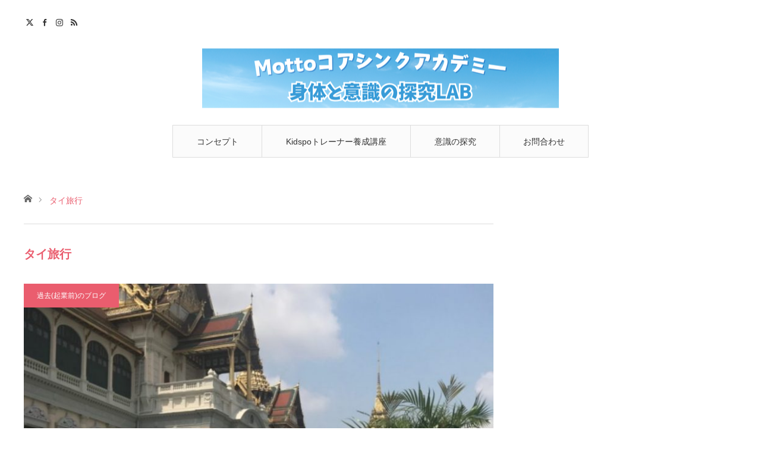

--- FILE ---
content_type: text/html; charset=UTF-8
request_url: https://motto-wizard.com/tag/%E3%82%BF%E3%82%A4%E6%97%85%E8%A1%8C/
body_size: 67409
content:
<!DOCTYPE html>
<html class="pc" dir="ltr" lang="ja" prefix="og: https://ogp.me/ns#">
<head prefix="og: https://ogp.me/ns# fb: https://ogp.me/ns/fb#">
<meta charset="UTF-8">
<!--[if IE]><meta http-equiv="X-UA-Compatible" content="IE=edge"><![endif]-->
<meta name="viewport" content="width=device-width">
<title>タイ旅行 | Mottoコアシンクアカデミー</title>
<meta name="description" content="身体と意識の探究LAB">
<meta property="og:type" content="website">
<meta property="og:url" content="https://motto-wizard.com/tag/%E3%82%BF%E3%82%A4%E6%97%85%E8%A1%8C/">
<meta property="og:title" content="タイ旅行 | Mottoコアシンクアカデミー">
<meta property="og:description" content="身体と意識の探究LAB">
<meta property="og:site_name" content="Mottoコアシンクアカデミー">
<meta property="og:image" content="https://motto-wizard.com/wp-content/themes/angel_tcd047/img/common/no_image_blog.gif">
<meta property="og:image:secure_url" content="https://motto-wizard.com/wp-content/themes/angel_tcd047/img/common/no_image_blog.gif">
<meta property="og:image:width" content="450">
<meta property="og:image:height" content="300">
<meta property="fb:app_id" content="1001122575371203">
<meta name="twitter:card" content="summary">
<meta name="twitter:site" content="@miyukid325">
<meta name="twitter:creator" content="@miyukid325">
<meta name="twitter:title" content="タイ旅行 | Mottoコアシンクアカデミー">
<meta property="twitter:description" content="身体と意識の探究LAB">
<link rel="pingback" href="https://motto-wizard.com/xmlrpc.php">

		<!-- All in One SEO 4.9.3 - aioseo.com -->
	<meta name="robots" content="max-image-preview:large" />
	<link rel="canonical" href="https://motto-wizard.com/tag/%e3%82%bf%e3%82%a4%e6%97%85%e8%a1%8c/" />
	<meta name="generator" content="All in One SEO (AIOSEO) 4.9.3" />
		<script type="application/ld+json" class="aioseo-schema">
			{"@context":"https:\/\/schema.org","@graph":[{"@type":"BreadcrumbList","@id":"https:\/\/motto-wizard.com\/tag\/%E3%82%BF%E3%82%A4%E6%97%85%E8%A1%8C\/#breadcrumblist","itemListElement":[{"@type":"ListItem","@id":"https:\/\/motto-wizard.com#listItem","position":1,"name":"\u30db\u30fc\u30e0","item":"https:\/\/motto-wizard.com","nextItem":{"@type":"ListItem","@id":"https:\/\/motto-wizard.com\/tag\/%e3%82%bf%e3%82%a4%e6%97%85%e8%a1%8c\/#listItem","name":"\u30bf\u30a4\u65c5\u884c"}},{"@type":"ListItem","@id":"https:\/\/motto-wizard.com\/tag\/%e3%82%bf%e3%82%a4%e6%97%85%e8%a1%8c\/#listItem","position":2,"name":"\u30bf\u30a4\u65c5\u884c","previousItem":{"@type":"ListItem","@id":"https:\/\/motto-wizard.com#listItem","name":"\u30db\u30fc\u30e0"}}]},{"@type":"CollectionPage","@id":"https:\/\/motto-wizard.com\/tag\/%E3%82%BF%E3%82%A4%E6%97%85%E8%A1%8C\/#collectionpage","url":"https:\/\/motto-wizard.com\/tag\/%E3%82%BF%E3%82%A4%E6%97%85%E8%A1%8C\/","name":"\u30bf\u30a4\u65c5\u884c | Motto\u30b3\u30a2\u30b7\u30f3\u30af\u30a2\u30ab\u30c7\u30df\u30fc","inLanguage":"ja","isPartOf":{"@id":"https:\/\/motto-wizard.com\/#website"},"breadcrumb":{"@id":"https:\/\/motto-wizard.com\/tag\/%E3%82%BF%E3%82%A4%E6%97%85%E8%A1%8C\/#breadcrumblist"}},{"@type":"Person","@id":"https:\/\/motto-wizard.com\/#person","name":"miyukid","image":{"@type":"ImageObject","@id":"https:\/\/motto-wizard.com\/tag\/%E3%82%BF%E3%82%A4%E6%97%85%E8%A1%8C\/#personImage","url":"https:\/\/secure.gravatar.com\/avatar\/5ccdbfa01564270a41936f75e0b84937a570dc7894e9be5c94234b6f92accdd9?s=96&d=mm&r=g","width":96,"height":96,"caption":"miyukid"}},{"@type":"WebSite","@id":"https:\/\/motto-wizard.com\/#website","url":"https:\/\/motto-wizard.com\/","name":"Motto\u30b3\u30a2\u30b7\u30f3\u30af\u30a2\u30ab\u30c7\u30df\u30fc","description":"\u8eab\u4f53\u3068\u610f\u8b58\u306e\u63a2\u7a76LAB","inLanguage":"ja","publisher":{"@id":"https:\/\/motto-wizard.com\/#person"}}]}
		</script>
		<!-- All in One SEO -->

<link rel='dns-prefetch' href='//challenges.cloudflare.com' />
<link rel="alternate" type="application/rss+xml" title="Mottoコアシンクアカデミー &raquo; フィード" href="https://motto-wizard.com/feed/" />
<link rel="alternate" type="application/rss+xml" title="Mottoコアシンクアカデミー &raquo; コメントフィード" href="https://motto-wizard.com/comments/feed/" />
<link rel="alternate" type="application/rss+xml" title="Mottoコアシンクアカデミー &raquo; タイ旅行 タグのフィード" href="https://motto-wizard.com/tag/%e3%82%bf%e3%82%a4%e6%97%85%e8%a1%8c/feed/" />
<link rel="manifest" href="https://motto-wizard.com/tcdpwa-manifest.json">
<script>
  if ('serviceWorker' in navigator) {
    window.addEventListener('load', () => {
      // ここでルート直下を指すURLを指定
      navigator.serviceWorker.register('https://motto-wizard.com/tcd-pwa-sw.js')
        .then(reg => {
          console.log('Service Worker registered. Scope is:', reg.scope);
        })
        .catch(err => {
          console.error('Service Worker registration failed:', err);
        });
    });
  }
</script>
<link rel="preconnect" href="https://fonts.googleapis.com">
<link rel="preconnect" href="https://fonts.gstatic.com" crossorigin>
<link href="https://fonts.googleapis.com/css2?family=Noto+Sans+JP:wght@400;600" rel="stylesheet">
<style id='wp-img-auto-sizes-contain-inline-css' type='text/css'>
img:is([sizes=auto i],[sizes^="auto," i]){contain-intrinsic-size:3000px 1500px}
/*# sourceURL=wp-img-auto-sizes-contain-inline-css */
</style>
<link rel='stylesheet' id='style-css' href='https://motto-wizard.com/wp-content/themes/angel_tcd047/style.css?ver=2.1.4' type='text/css' media='all' />
<link rel='stylesheet' id='vkExUnit_common_style-css' href='https://motto-wizard.com/wp-content/plugins/vk-all-in-one-expansion-unit/assets/css/vkExUnit_style.css?ver=9.113.0.1' type='text/css' media='all' />
<style id='vkExUnit_common_style-inline-css' type='text/css'>
:root {--ver_page_top_button_url:url(https://motto-wizard.com/wp-content/plugins/vk-all-in-one-expansion-unit/assets/images/to-top-btn-icon.svg);}@font-face {font-weight: normal;font-style: normal;font-family: "vk_sns";src: url("https://motto-wizard.com/wp-content/plugins/vk-all-in-one-expansion-unit/inc/sns/icons/fonts/vk_sns.eot?-bq20cj");src: url("https://motto-wizard.com/wp-content/plugins/vk-all-in-one-expansion-unit/inc/sns/icons/fonts/vk_sns.eot?#iefix-bq20cj") format("embedded-opentype"),url("https://motto-wizard.com/wp-content/plugins/vk-all-in-one-expansion-unit/inc/sns/icons/fonts/vk_sns.woff?-bq20cj") format("woff"),url("https://motto-wizard.com/wp-content/plugins/vk-all-in-one-expansion-unit/inc/sns/icons/fonts/vk_sns.ttf?-bq20cj") format("truetype"),url("https://motto-wizard.com/wp-content/plugins/vk-all-in-one-expansion-unit/inc/sns/icons/fonts/vk_sns.svg?-bq20cj#vk_sns") format("svg");}
/*# sourceURL=vkExUnit_common_style-inline-css */
</style>
<link rel='stylesheet' id='jkit-elements-main-css' href='https://motto-wizard.com/wp-content/plugins/jeg-elementor-kit/assets/css/elements/main.css?ver=3.0.3' type='text/css' media='all' />
<style id='wp-emoji-styles-inline-css' type='text/css'>

	img.wp-smiley, img.emoji {
		display: inline !important;
		border: none !important;
		box-shadow: none !important;
		height: 1em !important;
		width: 1em !important;
		margin: 0 0.07em !important;
		vertical-align: -0.1em !important;
		background: none !important;
		padding: 0 !important;
	}
/*# sourceURL=wp-emoji-styles-inline-css */
</style>
<link rel='stylesheet' id='wp-block-library-css' href='https://motto-wizard.com/wp-includes/css/dist/block-library/style.min.css?ver=6.9' type='text/css' media='all' />
<style id='wp-block-library-inline-css' type='text/css'>
/* VK Color Palettes */
/*# sourceURL=wp-block-library-inline-css */
</style>
<style id='classic-theme-styles-inline-css' type='text/css'>
/*! This file is auto-generated */
.wp-block-button__link{color:#fff;background-color:#32373c;border-radius:9999px;box-shadow:none;text-decoration:none;padding:calc(.667em + 2px) calc(1.333em + 2px);font-size:1.125em}.wp-block-file__button{background:#32373c;color:#fff;text-decoration:none}
/*# sourceURL=/wp-includes/css/classic-themes.min.css */
</style>
<link rel='stylesheet' id='aioseo/css/src/vue/standalone/blocks/table-of-contents/global.scss-css' href='https://motto-wizard.com/wp-content/plugins/all-in-one-seo-pack/dist/Lite/assets/css/table-of-contents/global.e90f6d47.css?ver=4.9.3' type='text/css' media='all' />
<link rel='stylesheet' id='vk-components-style-css' href='https://motto-wizard.com/wp-content/plugins/vk-blocks/vendor/vektor-inc/vk-component/src//assets/css/vk-components.css?ver=1.6.5' type='text/css' media='all' />
<style id='global-styles-inline-css' type='text/css'>
:root{--wp--preset--aspect-ratio--square: 1;--wp--preset--aspect-ratio--4-3: 4/3;--wp--preset--aspect-ratio--3-4: 3/4;--wp--preset--aspect-ratio--3-2: 3/2;--wp--preset--aspect-ratio--2-3: 2/3;--wp--preset--aspect-ratio--16-9: 16/9;--wp--preset--aspect-ratio--9-16: 9/16;--wp--preset--color--black: #000000;--wp--preset--color--cyan-bluish-gray: #abb8c3;--wp--preset--color--white: #ffffff;--wp--preset--color--pale-pink: #f78da7;--wp--preset--color--vivid-red: #cf2e2e;--wp--preset--color--luminous-vivid-orange: #ff6900;--wp--preset--color--luminous-vivid-amber: #fcb900;--wp--preset--color--light-green-cyan: #7bdcb5;--wp--preset--color--vivid-green-cyan: #00d084;--wp--preset--color--pale-cyan-blue: #8ed1fc;--wp--preset--color--vivid-cyan-blue: #0693e3;--wp--preset--color--vivid-purple: #9b51e0;--wp--preset--gradient--vivid-cyan-blue-to-vivid-purple: linear-gradient(135deg,rgb(6,147,227) 0%,rgb(155,81,224) 100%);--wp--preset--gradient--light-green-cyan-to-vivid-green-cyan: linear-gradient(135deg,rgb(122,220,180) 0%,rgb(0,208,130) 100%);--wp--preset--gradient--luminous-vivid-amber-to-luminous-vivid-orange: linear-gradient(135deg,rgb(252,185,0) 0%,rgb(255,105,0) 100%);--wp--preset--gradient--luminous-vivid-orange-to-vivid-red: linear-gradient(135deg,rgb(255,105,0) 0%,rgb(207,46,46) 100%);--wp--preset--gradient--very-light-gray-to-cyan-bluish-gray: linear-gradient(135deg,rgb(238,238,238) 0%,rgb(169,184,195) 100%);--wp--preset--gradient--cool-to-warm-spectrum: linear-gradient(135deg,rgb(74,234,220) 0%,rgb(151,120,209) 20%,rgb(207,42,186) 40%,rgb(238,44,130) 60%,rgb(251,105,98) 80%,rgb(254,248,76) 100%);--wp--preset--gradient--blush-light-purple: linear-gradient(135deg,rgb(255,206,236) 0%,rgb(152,150,240) 100%);--wp--preset--gradient--blush-bordeaux: linear-gradient(135deg,rgb(254,205,165) 0%,rgb(254,45,45) 50%,rgb(107,0,62) 100%);--wp--preset--gradient--luminous-dusk: linear-gradient(135deg,rgb(255,203,112) 0%,rgb(199,81,192) 50%,rgb(65,88,208) 100%);--wp--preset--gradient--pale-ocean: linear-gradient(135deg,rgb(255,245,203) 0%,rgb(182,227,212) 50%,rgb(51,167,181) 100%);--wp--preset--gradient--electric-grass: linear-gradient(135deg,rgb(202,248,128) 0%,rgb(113,206,126) 100%);--wp--preset--gradient--midnight: linear-gradient(135deg,rgb(2,3,129) 0%,rgb(40,116,252) 100%);--wp--preset--font-size--small: 13px;--wp--preset--font-size--medium: 20px;--wp--preset--font-size--large: 36px;--wp--preset--font-size--x-large: 42px;--wp--preset--spacing--20: 0.44rem;--wp--preset--spacing--30: 0.67rem;--wp--preset--spacing--40: 1rem;--wp--preset--spacing--50: 1.5rem;--wp--preset--spacing--60: 2.25rem;--wp--preset--spacing--70: 3.38rem;--wp--preset--spacing--80: 5.06rem;--wp--preset--shadow--natural: 6px 6px 9px rgba(0, 0, 0, 0.2);--wp--preset--shadow--deep: 12px 12px 50px rgba(0, 0, 0, 0.4);--wp--preset--shadow--sharp: 6px 6px 0px rgba(0, 0, 0, 0.2);--wp--preset--shadow--outlined: 6px 6px 0px -3px rgb(255, 255, 255), 6px 6px rgb(0, 0, 0);--wp--preset--shadow--crisp: 6px 6px 0px rgb(0, 0, 0);}:where(.is-layout-flex){gap: 0.5em;}:where(.is-layout-grid){gap: 0.5em;}body .is-layout-flex{display: flex;}.is-layout-flex{flex-wrap: wrap;align-items: center;}.is-layout-flex > :is(*, div){margin: 0;}body .is-layout-grid{display: grid;}.is-layout-grid > :is(*, div){margin: 0;}:where(.wp-block-columns.is-layout-flex){gap: 2em;}:where(.wp-block-columns.is-layout-grid){gap: 2em;}:where(.wp-block-post-template.is-layout-flex){gap: 1.25em;}:where(.wp-block-post-template.is-layout-grid){gap: 1.25em;}.has-black-color{color: var(--wp--preset--color--black) !important;}.has-cyan-bluish-gray-color{color: var(--wp--preset--color--cyan-bluish-gray) !important;}.has-white-color{color: var(--wp--preset--color--white) !important;}.has-pale-pink-color{color: var(--wp--preset--color--pale-pink) !important;}.has-vivid-red-color{color: var(--wp--preset--color--vivid-red) !important;}.has-luminous-vivid-orange-color{color: var(--wp--preset--color--luminous-vivid-orange) !important;}.has-luminous-vivid-amber-color{color: var(--wp--preset--color--luminous-vivid-amber) !important;}.has-light-green-cyan-color{color: var(--wp--preset--color--light-green-cyan) !important;}.has-vivid-green-cyan-color{color: var(--wp--preset--color--vivid-green-cyan) !important;}.has-pale-cyan-blue-color{color: var(--wp--preset--color--pale-cyan-blue) !important;}.has-vivid-cyan-blue-color{color: var(--wp--preset--color--vivid-cyan-blue) !important;}.has-vivid-purple-color{color: var(--wp--preset--color--vivid-purple) !important;}.has-black-background-color{background-color: var(--wp--preset--color--black) !important;}.has-cyan-bluish-gray-background-color{background-color: var(--wp--preset--color--cyan-bluish-gray) !important;}.has-white-background-color{background-color: var(--wp--preset--color--white) !important;}.has-pale-pink-background-color{background-color: var(--wp--preset--color--pale-pink) !important;}.has-vivid-red-background-color{background-color: var(--wp--preset--color--vivid-red) !important;}.has-luminous-vivid-orange-background-color{background-color: var(--wp--preset--color--luminous-vivid-orange) !important;}.has-luminous-vivid-amber-background-color{background-color: var(--wp--preset--color--luminous-vivid-amber) !important;}.has-light-green-cyan-background-color{background-color: var(--wp--preset--color--light-green-cyan) !important;}.has-vivid-green-cyan-background-color{background-color: var(--wp--preset--color--vivid-green-cyan) !important;}.has-pale-cyan-blue-background-color{background-color: var(--wp--preset--color--pale-cyan-blue) !important;}.has-vivid-cyan-blue-background-color{background-color: var(--wp--preset--color--vivid-cyan-blue) !important;}.has-vivid-purple-background-color{background-color: var(--wp--preset--color--vivid-purple) !important;}.has-black-border-color{border-color: var(--wp--preset--color--black) !important;}.has-cyan-bluish-gray-border-color{border-color: var(--wp--preset--color--cyan-bluish-gray) !important;}.has-white-border-color{border-color: var(--wp--preset--color--white) !important;}.has-pale-pink-border-color{border-color: var(--wp--preset--color--pale-pink) !important;}.has-vivid-red-border-color{border-color: var(--wp--preset--color--vivid-red) !important;}.has-luminous-vivid-orange-border-color{border-color: var(--wp--preset--color--luminous-vivid-orange) !important;}.has-luminous-vivid-amber-border-color{border-color: var(--wp--preset--color--luminous-vivid-amber) !important;}.has-light-green-cyan-border-color{border-color: var(--wp--preset--color--light-green-cyan) !important;}.has-vivid-green-cyan-border-color{border-color: var(--wp--preset--color--vivid-green-cyan) !important;}.has-pale-cyan-blue-border-color{border-color: var(--wp--preset--color--pale-cyan-blue) !important;}.has-vivid-cyan-blue-border-color{border-color: var(--wp--preset--color--vivid-cyan-blue) !important;}.has-vivid-purple-border-color{border-color: var(--wp--preset--color--vivid-purple) !important;}.has-vivid-cyan-blue-to-vivid-purple-gradient-background{background: var(--wp--preset--gradient--vivid-cyan-blue-to-vivid-purple) !important;}.has-light-green-cyan-to-vivid-green-cyan-gradient-background{background: var(--wp--preset--gradient--light-green-cyan-to-vivid-green-cyan) !important;}.has-luminous-vivid-amber-to-luminous-vivid-orange-gradient-background{background: var(--wp--preset--gradient--luminous-vivid-amber-to-luminous-vivid-orange) !important;}.has-luminous-vivid-orange-to-vivid-red-gradient-background{background: var(--wp--preset--gradient--luminous-vivid-orange-to-vivid-red) !important;}.has-very-light-gray-to-cyan-bluish-gray-gradient-background{background: var(--wp--preset--gradient--very-light-gray-to-cyan-bluish-gray) !important;}.has-cool-to-warm-spectrum-gradient-background{background: var(--wp--preset--gradient--cool-to-warm-spectrum) !important;}.has-blush-light-purple-gradient-background{background: var(--wp--preset--gradient--blush-light-purple) !important;}.has-blush-bordeaux-gradient-background{background: var(--wp--preset--gradient--blush-bordeaux) !important;}.has-luminous-dusk-gradient-background{background: var(--wp--preset--gradient--luminous-dusk) !important;}.has-pale-ocean-gradient-background{background: var(--wp--preset--gradient--pale-ocean) !important;}.has-electric-grass-gradient-background{background: var(--wp--preset--gradient--electric-grass) !important;}.has-midnight-gradient-background{background: var(--wp--preset--gradient--midnight) !important;}.has-small-font-size{font-size: var(--wp--preset--font-size--small) !important;}.has-medium-font-size{font-size: var(--wp--preset--font-size--medium) !important;}.has-large-font-size{font-size: var(--wp--preset--font-size--large) !important;}.has-x-large-font-size{font-size: var(--wp--preset--font-size--x-large) !important;}
:where(.wp-block-post-template.is-layout-flex){gap: 1.25em;}:where(.wp-block-post-template.is-layout-grid){gap: 1.25em;}
:where(.wp-block-term-template.is-layout-flex){gap: 1.25em;}:where(.wp-block-term-template.is-layout-grid){gap: 1.25em;}
:where(.wp-block-columns.is-layout-flex){gap: 2em;}:where(.wp-block-columns.is-layout-grid){gap: 2em;}
:root :where(.wp-block-pullquote){font-size: 1.5em;line-height: 1.6;}
/*# sourceURL=global-styles-inline-css */
</style>
<link rel='stylesheet' id='contact-form-7-css' href='https://motto-wizard.com/wp-content/plugins/contact-form-7/includes/css/styles.css?ver=6.1.4' type='text/css' media='all' />
<link rel='stylesheet' id='ez-toc-css' href='https://motto-wizard.com/wp-content/plugins/easy-table-of-contents/assets/css/screen.min.css?ver=2.0.80' type='text/css' media='all' />
<style id='ez-toc-inline-css' type='text/css'>
div#ez-toc-container .ez-toc-title {font-size: 120%;}div#ez-toc-container .ez-toc-title {font-weight: 500;}div#ez-toc-container ul li , div#ez-toc-container ul li a {font-size: 95%;}div#ez-toc-container ul li , div#ez-toc-container ul li a {font-weight: 500;}div#ez-toc-container nav ul ul li {font-size: 90%;}.ez-toc-box-title {font-weight: bold; margin-bottom: 10px; text-align: center; text-transform: uppercase; letter-spacing: 1px; color: #666; padding-bottom: 5px;position:absolute;top:-4%;left:5%;background-color: inherit;transition: top 0.3s ease;}.ez-toc-box-title.toc-closed {top:-25%;}
.ez-toc-container-direction {direction: ltr;}.ez-toc-counter ul{counter-reset: item ;}.ez-toc-counter nav ul li a::before {content: counters(item, '.', decimal) '. ';display: inline-block;counter-increment: item;flex-grow: 0;flex-shrink: 0;margin-right: .2em; float: left; }.ez-toc-widget-direction {direction: ltr;}.ez-toc-widget-container ul{counter-reset: item ;}.ez-toc-widget-container nav ul li a::before {content: counters(item, '.', decimal) '. ';display: inline-block;counter-increment: item;flex-grow: 0;flex-shrink: 0;margin-right: .2em; float: left; }
/*# sourceURL=ez-toc-inline-css */
</style>
<link rel='stylesheet' id='vk-swiper-style-css' href='https://motto-wizard.com/wp-content/plugins/vk-blocks/vendor/vektor-inc/vk-swiper/src/assets/css/swiper-bundle.min.css?ver=11.0.2' type='text/css' media='all' />
<link rel='stylesheet' id='vkblocks-bootstrap-css' href='https://motto-wizard.com/wp-content/plugins/vk-blocks/build/bootstrap_vk_using.css?ver=4.3.1' type='text/css' media='all' />
<link rel='stylesheet' id='elementor-icons-css' href='https://motto-wizard.com/wp-content/plugins/elementor/assets/lib/eicons/css/elementor-icons.min.css?ver=5.47.0' type='text/css' media='all' />
<link rel='stylesheet' id='elementor-frontend-css' href='https://motto-wizard.com/wp-content/plugins/elementor/assets/css/frontend.min.css?ver=3.35.0' type='text/css' media='all' />
<link rel='stylesheet' id='elementor-post-2421-css' href='https://motto-wizard.com/wp-content/uploads/elementor/css/post-2421.css?ver=1770046871' type='text/css' media='all' />
<link rel='stylesheet' id='vk-blocks-build-css-css' href='https://motto-wizard.com/wp-content/plugins/vk-blocks/build/block-build.css?ver=1.115.2.1' type='text/css' media='all' />
<style id='vk-blocks-build-css-inline-css' type='text/css'>
:root { --vk-size-text: 16px; /* --vk-color-primary is deprecated. */ --vk-color-primary:#337ab7; }

	:root {
		--vk_image-mask-circle: url(https://motto-wizard.com/wp-content/plugins/vk-blocks/inc/vk-blocks/images/circle.svg);
		--vk_image-mask-wave01: url(https://motto-wizard.com/wp-content/plugins/vk-blocks/inc/vk-blocks/images/wave01.svg);
		--vk_image-mask-wave02: url(https://motto-wizard.com/wp-content/plugins/vk-blocks/inc/vk-blocks/images/wave02.svg);
		--vk_image-mask-wave03: url(https://motto-wizard.com/wp-content/plugins/vk-blocks/inc/vk-blocks/images/wave03.svg);
		--vk_image-mask-wave04: url(https://motto-wizard.com/wp-content/plugins/vk-blocks/inc/vk-blocks/images/wave04.svg);
	}
	

	:root {

		--vk-balloon-border-width:1px;

		--vk-balloon-speech-offset:-12px;
	}
	

	:root {
		--vk_flow-arrow: url(https://motto-wizard.com/wp-content/plugins/vk-blocks/inc/vk-blocks/images/arrow_bottom.svg);
	}
	
/*# sourceURL=vk-blocks-build-css-inline-css */
</style>
<link rel='stylesheet' id='vk-font-awesome-css' href='https://motto-wizard.com/wp-content/plugins/vk-blocks/vendor/vektor-inc/font-awesome-versions/src/font-awesome/css/all.min.css?ver=7.1.0' type='text/css' media='all' />
<link rel='stylesheet' id='elementor-gf-local-roboto-css' href='https://motto-wizard.com/wp-content/uploads/elementor/google-fonts/css/roboto.css?ver=1742226012' type='text/css' media='all' />
<link rel='stylesheet' id='elementor-gf-local-robotoslab-css' href='https://motto-wizard.com/wp-content/uploads/elementor/google-fonts/css/robotoslab.css?ver=1742226021' type='text/css' media='all' />
<style>:root {
  --tcd-font-type1: Arial,"Hiragino Sans","Yu Gothic Medium","Meiryo",sans-serif;
  --tcd-font-type2: "Times New Roman",Times,"Yu Mincho","游明朝","游明朝体","Hiragino Mincho Pro",serif;
  --tcd-font-type3: Palatino,"Yu Kyokasho","游教科書体","UD デジタル 教科書体 N","游明朝","游明朝体","Hiragino Mincho Pro","Meiryo",serif;
  --tcd-font-type-logo: "Noto Sans JP",sans-serif;
}</style>
<script type="text/javascript" src="https://motto-wizard.com/wp-includes/js/jquery/jquery.min.js?ver=3.7.1" id="jquery-core-js"></script>
<script type="text/javascript" src="https://motto-wizard.com/wp-includes/js/jquery/jquery-migrate.min.js?ver=3.4.1" id="jquery-migrate-js"></script>
<link rel="https://api.w.org/" href="https://motto-wizard.com/wp-json/" /><link rel="alternate" title="JSON" type="application/json" href="https://motto-wizard.com/wp-json/wp/v2/tags/7" /><!-- Global site tag (gtag.js) - Google Ads: 823649612 -->
<script async src="https://www.googletagmanager.com/gtag/js?id=AW-823649612"></script>
<script>
  window.dataLayer = window.dataLayer || [];
  function gtag(){dataLayer.push(arguments);}
  gtag('js', new Date());

  gtag('config', 'AW-823649612');
</script>
<!-- Event snippet for メールフォーム１ conversion page
In your html page, add the snippet and call gtag_report_conversion when someone clicks on the chosen link or button. -->
<script>
function gtag_report_conversion(url) {
  var callback = function () {
    if (typeof(url) != 'undefined') {
      window.location = url;
    }
  };
  gtag('event', 'conversion', {
      'send_to': 'AW-823649612/m66UCJutk4oBEMzK34gD',
      'event_callback': callback
  });
  return false;
}
</script>
<script>
  gtag('config', 'AW-823649612/OVoWCIL9oIoBEMzK34gD', {
    'phone_conversion_number': '058-227-9170'
  });
</script>
<!-- Meta Pixel Code -->
<script>
  !function(f,b,e,v,n,t,s)
  {if(f.fbq)return;n=f.fbq=function(){n.callMethod?
  n.callMethod.apply(n,arguments):n.queue.push(arguments)};
  if(!f._fbq)f._fbq=n;n.push=n;n.loaded=!0;n.version='2.0';
  n.queue=[];t=b.createElement(e);t.async=!0;
  t.src=v;s=b.getElementsByTagName(e)[0];
  s.parentNode.insertBefore(t,s)}(window, document,'script',
  'https://connect.facebook.net/en_US/fbevents.js');
  fbq('init', '1108737096363075');
  fbq('track', 'PageView');
</script>
<noscript><img height="1" width="1" style="display:none"
  src="https://www.facebook.com/tr?id=1108737096363075&ev=PageView&noscript=1"
/></noscript>
<!-- End Meta Pixel Code -->
<!-- Google tag (gtag.js) -->
<script async src="https://www.googletagmanager.com/gtag/js?id=G-PE8Q5SQGRX"></script>
<script>
  window.dataLayer = window.dataLayer || [];
  function gtag(){dataLayer.push(arguments);}
  gtag('js', new Date());

  gtag('config', 'G-PE8Q5SQGRX');
</script>		<script type="text/javascript">
				(function(c,l,a,r,i,t,y){
					c[a]=c[a]||function(){(c[a].q=c[a].q||[]).push(arguments)};t=l.createElement(r);t.async=1;
					t.src="https://www.clarity.ms/tag/"+i+"?ref=wordpress";y=l.getElementsByTagName(r)[0];y.parentNode.insertBefore(t,y);
				})(window, document, "clarity", "script", "q290orjbuq");
		</script>
		
<link rel="stylesheet" href="https://motto-wizard.com/wp-content/themes/angel_tcd047/css/design-plus.css?ver=2.1.4">
<link rel="stylesheet" href="https://motto-wizard.com/wp-content/themes/angel_tcd047/css/sns-botton.css?ver=2.1.4">

<link rel="stylesheet" media="screen and (max-width:1220px)" href="https://motto-wizard.com/wp-content/themes/angel_tcd047/css/responsive.css?ver=2.1.4">
<link rel="stylesheet" media="screen and (max-width:1220px)" href="https://motto-wizard.com/wp-content/themes/angel_tcd047/css/footer-bar.css?ver=2.1.4">

<script src="https://motto-wizard.com/wp-content/themes/angel_tcd047/js/jquery.easing.1.4.js?ver=2.1.4"></script>
<script src="https://motto-wizard.com/wp-content/themes/angel_tcd047/js/jscript.js?ver=2.1.4"></script>
<script src="https://motto-wizard.com/wp-content/themes/angel_tcd047/js/comment.js?ver=2.1.4"></script>

<script src="https://motto-wizard.com/wp-content/themes/angel_tcd047/js/jscript_responsive.js?ver=2.1.4"></script>
<script src="https://motto-wizard.com/wp-content/themes/angel_tcd047/js/footer-bar.js?ver=2.1.4"></script>


<style type="text/css">

body, input, textarea { font-family: var(--tcd-font-type1);}

.rich_font { font-family: var(--tcd-font-type1); }


.rich_font_logo { font-family: var(--tcd-font-type-logo); font-weight: bold !important;}

body { font-size:16px; }




#related_post li a.image, .styled_post_list1 .image, .styled_post_list2 .image, .styled_post_list3 .image, .post_list .image, .page_post_list .image {
  overflow: hidden;
}
#related_post li a.image img, .styled_post_list1 .image img, .styled_post_list2 .image img, .styled_post_list3 .image img, .post_list .image img, .page_post_list .image img {
  width:100%; height:auto;
  -webkit-transition: all 0.75s ease; -moz-transition: all 0.75s ease; transition: all 0.75s ease;
  -webkit-backface-visibility:hidden; backface-visibility:hidden;
}
#related_post li a.image:hover img, .styled_post_list1 .image:hover img, .styled_post_list2 .image:hover img, .styled_post_list3 .image:hover img, .post_list .image:hover img, .page_post_list .image:hover img {
  -webkit-transform: scale(1.2); -moz-transform: scale(1.2); -ms-transform: scale(1.2); -o-transform: scale(1.2); transform: scale(1.2);
}

a:hover, .post_list_headline, #page_header .headline, #related_post li .title a:hover, .side_widget .styled_post_list1 .title:hover, .widget_tab_post_list_button a, .side_headline, .widget_block .wp-block-heading, .footer_headline, #related_post .headline, #comment_headline, .page_post_list .meta a:hover, .page_post_list .headline,
  .pc #global_menu > ul > li.current-menu-item > a, #header_menu li.current-menu-item a, #footer_menu li.current-menu-item a, #footer_slider .slick-arrow:hover:before, #footer_slider_wrap .headline, #bread_crumb li.last, #profile_page_top .user_name, .styled_post_list2 .meta a:hover, .styled_post_list3 .meta li a:hover,
    .pc #header .logo a:hover, #comment_header ul li a:hover, .pc #global_menu > ul > li.active > a, #header_text .logo a:hover, #bread_crumb li.home a:hover:before, #bread_crumb li a:hover, .tcdw_menu_widget .menu_headline, .post_list .meta a:hover, #header_slider .category a:hover, .post_list .large_item .title a:hover, #post_title_area .meta li a:hover
      { color:#EA5D6E; }

.pc #global_menu a:hover, .pc #global_menu > ul > li.active > a, #return_top a:hover, .next_page_link a:hover, .collapse_category_list li a:hover .count, .slick-arrow:hover, .page_navi a:hover, .page_navi p.back a:hover,
  #wp-calendar td a:hover, #wp-calendar #prev a:hover, #wp-calendar #next a:hover, .widget_search #search-btn input:hover, .widget_search #searchsubmit:hover, .side_widget.google_search #searchsubmit:hover,
    #submit_comment:hover, #comment_header ul li a:hover, #comment_header ul li.comment_switch_active a, #comment_header #comment_closed p, #post_pagination a:hover,
      #header_slider .slick-dots button:hover::before, #header_slider .slick-dots .slick-active button::before, .mobile a.menu_button:hover, .mobile #global_menu li a:hover,
        .tcd_user_profile_widget .button a:hover, .mobile #return_top a, .pb_functional_comparison_title, .pb_price_table_title, #load_post a:hover
          { background-color:#EA5D6E !important; }

#comment_textarea textarea:focus, #guest_info input:focus, #comment_header ul li a:hover, #comment_header ul li.comment_switch_active a, #comment_header #comment_closed p, .page_navi a:hover, .page_navi p.back a:hover, #post_pagination a:hover, .pc #global_menu a:hover, .pc #global_menu > ul > li.active > a, .pc #global_menu > ul > li:last-child > a:hover, .pc #global_menu > ul > li.active:last-child > a
  { border-color:#EA5D6E; }

.pc #global_menu > ul > li:hover + li a { border-left-color:#EA5D6E;}

#comment_header ul li.comment_switch_active a:after, #comment_header #comment_closed p:after
  { border-color:#EA5D6E transparent transparent transparent; }

.collapse_category_list li a:before { border-color: transparent transparent transparent #EA5D6E; }

.pc #global_menu > ul > li > a, .pc .header_fix #header {
  background-color:rgba(251,251,251,1);
  border-color:#DDDDDD;
  color:#333333;
}
.pc .header_fix #global_menu > ul > li > a { background:none; }
.pc #global_menu > ul > li:last-child > a {
  border-color:#DDDDDD;
}
.pc .home #global_menu > ul > li.current-menu-item > a {
  color:#333333;
}
@media screen and (max-width:1220px) {
  #header_inner {
    background-color:rgba(251,251,251,1);
    border-color:#DDDDDD;
  }
  a.menu_button:before, #logo_text a {
    color:#333333;
  }
}

#site_wrap { display:none; }
#site_loader_overlay {
  background: #fff;
  opacity: 1;
  position: fixed;
  top: 0px;
  left: 0px;
  width: 100%;
  height: 100%;
  width: 100vw;
  height: 100vh;
  z-index: 99999;
}
#site_loader_animation {
  margin: -33px 0 0 -33px;
  width: 60px;
  height: 60px;
  font-size: 10px;
  text-indent: -9999em;
  position: fixed;
  top: 50%;
  left: 50%;
  border: 3px solid rgba(234,93,110,0.2);
  border-top-color: #EA5D6E;
  border-radius: 50%;
  -webkit-animation: loading-circle 1.1s infinite linear;
  animation: loading-circle 1.1s infinite linear;
}
@-webkit-keyframes loading-circle {
  0% { -webkit-transform: rotate(0deg); transform: rotate(0deg); }
  100% { -webkit-transform: rotate(360deg); transform: rotate(360deg); }
}
@keyframes loading-circle {
  0% { -webkit-transform: rotate(0deg); transform: rotate(0deg); }
  100% { -webkit-transform: rotate(360deg); transform: rotate(360deg); }
}


h2  {
    padding:0 .4em .2em;
    border-bottom: 3px solid #2589d0;
    background-color: #ffffff;
    color: #333333;
}

h3 {
	color: ##27acd9;
	background: #eaf5f9;
	border-radius: 10px;
	padding: 0.75rem 2rem;
}


h4 {
	background: linear-gradient(transparent 60%, #c8f1ff 60%)
	}


h5 {
 position: relative;
  margin: 30px;
  text-align: center;
}

h5:before,
h5:after {
  position: absolute;
  z-index: 0;
  bottom: -10px;
  display: block;
  content: '';
  border: 1em solid #d90606;
}

h5:before {
  left: -30px;
  border-left-width: 15px;
  border-left-color: transparent;
}

h5:after {
  right: -30px;
  border-right-width: 15px;
  border-right-color: transparent;
}

h5 span {
  position: relative;
  z-index: 1;
  display: block;
  padding: 1rem 2rem;
  color: #fff;
  background: #fa4141;
}

h5 span:before,
h5 span:after {
  position: absolute;
  bottom: -10px;
  display: block;
  width: 10px;
  height: 10px;
  content: '';
  border-style: solid;
  border-color: #b70505 transparent transparent transparent;
}

h5 span:before {
  left: 0;
  border-width: 10px 0 0 10px;
}

h5 span:after {
  right: 0;
  border-width: 10px 10px 0 0;
}


h6 {
  position: relative;
  color: #333;
  text-shadow: 0 0 2px white;
  background: #e0f3ff;
  z-index: -4;
  border-radius: 0 10px 10px;
}

h6:before {
  content: "";
  position: absolute;
  background: #9de5ff;
  width: 50px;
  height: 50px;
  border-radius: 50%;
  top: 50%;
  left: -15px;
  -webkit-transform: translateY(-50%);
  transform: translateY(-50%);
  z-index: -1;
}



#menu-item-4838 a { width: 250px!important; }



.pc_logo_image { width:600px; height:auto; }
@media only screen and (max-width: 767px) {
.mobile_logo_image { width:350px !important; height:auto; }
}

.scrolled .page_top_btn {
display: none;
}

</style>

<script type="text/javascript" src="https://motto-wizard.com/wp-content/themes/angel_tcd047/js/jquery.infinitescroll.min.js"></script>
<script type="text/javascript">
  jQuery(document).ready(function($){
    $('#ajax_load_post_list').infinitescroll({
      navSelector  : '#load_post',
      nextSelector : '#load_post a',
      itemSelector : '.ajax_item',
      animate      : true,
      extraScrollPx: 300,
      errorCallback: function() {
          $('#infscr-loading').animate({opacity: 0.8},1000).fadeOut('normal');
      },
      loading: {
          msgText : '記事をロード中',
          finishedMsg : 'これ以上記事はございません',
          img : 'https://motto-wizard.com/wp-content/themes/angel_tcd047/img/common/loader.gif'
      }
    },function(arrayOfNewElems){
        $(arrayOfNewElems).hide();
        $(arrayOfNewElems).fadeIn('slow');
        $('#load_post a').show();
    });
    $(window).unbind('.infscr');
    $('#load_post a').click(function(){
      $('#load_post a').hide();
      $('#ajax_load_post_list').infinitescroll('retrieve');
      $('#load_post').show();
      return false;
    });
  });
</script>

<meta name="generator" content="Elementor 3.35.0; features: additional_custom_breakpoints; settings: css_print_method-external, google_font-enabled, font_display-auto">

<!-- Meta Pixel Code -->
<script type='text/javascript'>
!function(f,b,e,v,n,t,s){if(f.fbq)return;n=f.fbq=function(){n.callMethod?
n.callMethod.apply(n,arguments):n.queue.push(arguments)};if(!f._fbq)f._fbq=n;
n.push=n;n.loaded=!0;n.version='2.0';n.queue=[];t=b.createElement(e);t.async=!0;
t.src=v;s=b.getElementsByTagName(e)[0];s.parentNode.insertBefore(t,s)}(window,
document,'script','https://connect.facebook.net/en_US/fbevents.js');
</script>
<!-- End Meta Pixel Code -->
<script type='text/javascript'>var url = window.location.origin + '?ob=open-bridge';
            fbq('set', 'openbridge', '1083603106702416', url);
fbq('init', '1083603106702416', {}, {
    "agent": "wordpress-6.9-4.1.5"
})</script><script type='text/javascript'>
    fbq('track', 'PageView', []);
  </script>			<style>
				.e-con.e-parent:nth-of-type(n+4):not(.e-lazyloaded):not(.e-no-lazyload),
				.e-con.e-parent:nth-of-type(n+4):not(.e-lazyloaded):not(.e-no-lazyload) * {
					background-image: none !important;
				}
				@media screen and (max-height: 1024px) {
					.e-con.e-parent:nth-of-type(n+3):not(.e-lazyloaded):not(.e-no-lazyload),
					.e-con.e-parent:nth-of-type(n+3):not(.e-lazyloaded):not(.e-no-lazyload) * {
						background-image: none !important;
					}
				}
				@media screen and (max-height: 640px) {
					.e-con.e-parent:nth-of-type(n+2):not(.e-lazyloaded):not(.e-no-lazyload),
					.e-con.e-parent:nth-of-type(n+2):not(.e-lazyloaded):not(.e-no-lazyload) * {
						background-image: none !important;
					}
				}
			</style>
			<link rel="icon" href="https://motto-wizard.com/wp-content/uploads/2025/02/cropped-mottocoresynclogosmall-32x32.png" sizes="32x32" />
<link rel="icon" href="https://motto-wizard.com/wp-content/uploads/2025/02/cropped-mottocoresynclogosmall-192x192.png" sizes="192x192" />
<link rel="apple-touch-icon" href="https://motto-wizard.com/wp-content/uploads/2025/02/cropped-mottocoresynclogosmall-180x180.png" />
<meta name="msapplication-TileImage" content="https://motto-wizard.com/wp-content/uploads/2025/02/cropped-mottocoresynclogosmall-270x270.png" />
</head>
<body id="body" class="archive tag tag-7 wp-embed-responsive wp-theme-angel_tcd047 metaslider-plugin fa_v7_css vk-blocks jkit-color-scheme elementor-default elementor-kit-2421">

<div id="site_loader_overlay">
 <div id="site_loader_animation">
   </div>
</div>
<div id="site_wrap">

 <div id="header">
  <div id="header_inner" class="clearfix">
   <div id="logo_image">
 <div class="logo">
  <a href="https://motto-wizard.com/" title="Mottoコアシンクアカデミー">
      <img class="pc_logo_image" src="https://motto-wizard.com/wp-content/uploads/2025/01/Mottoコアシンクアカデミー.png?1770068997" alt="Mottoコアシンクアカデミー" title="Mottoコアシンクアカデミー" width="300" height="50" />
         <img class="mobile_logo_image" src="https://motto-wizard.com/wp-content/uploads/2025/01/Mottoコアシンクアカデミー.png?1770068997" alt="Mottoコアシンクアカデミー" title="Mottoコアシンクアカデミー" width="300" height="50" />
     </a>
 </div>
</div>
      <div id="global_menu">
    <ul id="menu-%e3%82%b0%e3%83%ad%e3%83%bc%e3%83%90%e3%83%ab%e3%83%a1%e3%83%8b%e3%83%a5%e3%83%bc" class="menu"><li id="menu-item-5050" class="menu-item menu-item-type-post_type menu-item-object-page menu-item-has-children menu-item-5050"><a href="https://motto-wizard.com/concept/">コンセプト</a>
<ul class="sub-menu">
	<li id="menu-item-4883" class="menu-item menu-item-type-post_type menu-item-object-page menu-item-4883"><a href="https://motto-wizard.com/introduction/">代表紹介</a></li>
</ul>
</li>
<li id="menu-item-4838" class="menu-item menu-item-type-post_type menu-item-object-page menu-item-has-children menu-item-4838"><a href="https://motto-wizard.com/kidspo/">Kidspoトレーナー養成講座</a>
<ul class="sub-menu">
	<li id="menu-item-5829" class="menu-item menu-item-type-post_type menu-item-object-page menu-item-5829"><a href="https://motto-wizard.com/entry/">エントリーセミナー</a></li>
	<li id="menu-item-4760" class="menu-item menu-item-type-post_type menu-item-object-page menu-item-4760"><a href="https://motto-wizard.com/btrainer/">ボディアライメントコース</a></li>
	<li id="menu-item-4762" class="menu-item menu-item-type-post_type menu-item-object-page menu-item-4762"><a href="https://motto-wizard.com/ptrainer/">パフォーマンスアップコース</a></li>
</ul>
</li>
<li id="menu-item-1676" class="menu-item menu-item-type-post_type menu-item-object-page menu-item-has-children menu-item-1676"><a href="https://motto-wizard.com/avatar/">意識の探究</a>
<ul class="sub-menu">
	<li id="menu-item-4816" class="menu-item menu-item-type-post_type menu-item-object-page menu-item-4816"><a href="https://motto-wizard.com/avatar/">アバター®コース</a></li>
	<li id="menu-item-4542" class="menu-item menu-item-type-post_type menu-item-object-page menu-item-4542"><a href="https://motto-wizard.com/resurfacing/">リサーフェシング®ワークショップ</a></li>
	<li id="menu-item-4541" class="menu-item menu-item-type-post_type menu-item-object-page menu-item-4541"><a href="https://motto-wizard.com/books/">書籍のご案内</a></li>
	<li id="menu-item-4817" class="menu-item menu-item-type-post_type menu-item-object-page menu-item-4817"><a href="https://motto-wizard.com/info/">体験のご案内</a></li>
</ul>
</li>
<li id="menu-item-4818" class="menu-item menu-item-type-post_type menu-item-object-page menu-item-has-children menu-item-4818"><a href="https://motto-wizard.com/inquiry/">お問合わせ</a>
<ul class="sub-menu">
	<li id="menu-item-4837" class="menu-item menu-item-type-post_type menu-item-object-page menu-item-4837"><a href="https://motto-wizard.com/access/">アクセス/店舗情報</a></li>
</ul>
</li>
</ul>       </div>
   <a href="#" class="menu_button"><span>menu</span></a>
            <ul id="header_social_link" class="social_link clearfix">
    <li class="twitter"><a class="target_blank" href="https://x.com/miyukid325">Twitter</a></li>    <li class="facebook"><a class="target_blank" href="https://www.facebook.com/miyukid325">Facebook</a></li>    <li class="insta"><a class="target_blank" href="https://www.instagram.com/kidspotrainer.lab">Instagram</a></li>                        <li class="rss"><a class="target_blank" href="https://motto-wizard.com/feed/">RSS</a></li>   </ul>
     </div>
 </div><!-- END #header -->

 
 <div id="main_contents" class="clearfix">

<div id="bread_crumb">

<ul class="clearfix">
 <li class="home"><a href="https://motto-wizard.com/"><span>ホーム</span></a></li>
 <li class="last">タイ旅行</li>
</ul>

</div>
<div id="main_col">

 <div id="left_col">

  <div id="page_header">

      <h1 class="headline">タイ旅行</h1>
   
   
  </div><!-- END #page_header -->

  <div id="archive_post">
   <div class="post_list clearfix" id="ajax_load_post_list">
        <article class="large_item ajax_item">
     <p class="category"><a style="background:#EA5D6E" href="https://motto-wizard.com/category/pastblog/">過去(起業前)のブログ</a>
</p>     <div class="image_area">
      <h2 class="title"><a href="https://motto-wizard.com/thailand5/" title="タイ旅行４日間日記Vol.5 バンコク市内観光〜帰路へ　">タイ旅行４日間日記Vol.5 バンコク市内観光〜帰路へ　</a></h2>
      <a class="image" href="https://motto-wizard.com/thailand5/" title="タイ旅行４日間日記Vol.5 バンコク市内観光〜帰路へ　"><img loading="lazy" width="556" height="417" src="https://motto-wizard.com/wp-content/uploads/2019/03/19-03-21-21-43-53-088_deco.jpg" class="attachment-size4 size-size4 wp-post-image" alt="" decoding="async" srcset="https://motto-wizard.com/wp-content/uploads/2019/03/19-03-21-21-43-53-088_deco.jpg 840w, https://motto-wizard.com/wp-content/uploads/2019/03/19-03-21-21-43-53-088_deco-300x225.jpg 300w, https://motto-wizard.com/wp-content/uploads/2019/03/19-03-21-21-43-53-088_deco-500x375.jpg 500w, https://motto-wizard.com/wp-content/uploads/2019/03/19-03-21-21-43-53-088_deco-768x576.jpg 768w, https://motto-wizard.com/wp-content/uploads/2019/03/19-03-21-21-43-53-088_deco-800x600.jpg 800w" sizes="(max-width: 556px) 100vw, 556px" /></a>
     </div>
     <p class="excerpt">チェンマイからバンコクに戻り最終日はバンコクの市内観光へ当初の予定では、郊外の水上マーケットにいくつもりだったけどもう長距離…</p>          <ul class="meta clearfix">
      <li><time class="entry-date updated" datetime="2019-03-22T02:01:39+09:00">2019.03.22</time></li>      <li class="child_category"><a href="https://motto-wizard.com/category/pastblog/%e6%97%85%e8%a1%8c%e6%97%a5%e8%a8%98/">旅行日記</a></li>     </ul>
         </article>
                    <article class="item ajax_item">
     <p class="category"><a style="background:#EA5D6E" href="https://motto-wizard.com/category/pastblog/">過去(起業前)のブログ</a>
</p>     <a class="image" href="https://motto-wizard.com/thailand4/" title="タイ旅行４日間日記Vol.4　ドーイ・インタノン国立公園　"><img loading="lazy" width="267" height="200" src="https://motto-wizard.com/wp-content/uploads/2019/03/19-03-21-17-34-55-796_deco.jpg" class="attachment-size2 size-size2 wp-post-image" alt="" decoding="async" srcset="https://motto-wizard.com/wp-content/uploads/2019/03/19-03-21-17-34-55-796_deco.jpg 840w, https://motto-wizard.com/wp-content/uploads/2019/03/19-03-21-17-34-55-796_deco-300x225.jpg 300w, https://motto-wizard.com/wp-content/uploads/2019/03/19-03-21-17-34-55-796_deco-500x375.jpg 500w, https://motto-wizard.com/wp-content/uploads/2019/03/19-03-21-17-34-55-796_deco-768x576.jpg 768w, https://motto-wizard.com/wp-content/uploads/2019/03/19-03-21-17-34-55-796_deco-800x600.jpg 800w" sizes="(max-width: 267px) 100vw, 267px" /></a>
     <h2 class="title"><a href="https://motto-wizard.com/thailand4/" title="タイ旅行４日間日記Vol.4　ドーイ・インタノン国立公園　">タイ旅行４日間日記Vol.4　ドーイ・インタノン国立公園　</a></h2>
     <p class="excerpt">チェンマイ2日めは、タイ最高峰インタノン山の国立公園へ本当はもう少し本格的なトレッキングを計画しようとしていたけれど、歩いて…</p>          <ul class="meta clearfix">
      <li><time class="entry-date updated" datetime="2019-03-22T02:03:17+09:00">2019.03.21</time></li>      <li class="child_category"><a href="https://motto-wizard.com/category/pastblog/%e6%97%85%e8%a1%8c%e6%97%a5%e8%a8%98/">旅行日記</a></li>     </ul>
         </article>
                    <article class="item ajax_item">
     <p class="category"><a style="background:#EA5D6E" href="https://motto-wizard.com/category/pastblog/">過去(起業前)のブログ</a>
</p>     <a class="image" href="https://motto-wizard.com/thailand3/" title="タイ旅行４日間日記Vol.3　コテージ hoshihana-village"><img loading="lazy" width="267" height="200" src="https://motto-wizard.com/wp-content/uploads/2019/03/19-03-21-11-06-50-291_deco.jpg" class="attachment-size2 size-size2 wp-post-image" alt="" decoding="async" srcset="https://motto-wizard.com/wp-content/uploads/2019/03/19-03-21-11-06-50-291_deco.jpg 840w, https://motto-wizard.com/wp-content/uploads/2019/03/19-03-21-11-06-50-291_deco-300x225.jpg 300w, https://motto-wizard.com/wp-content/uploads/2019/03/19-03-21-11-06-50-291_deco-500x375.jpg 500w, https://motto-wizard.com/wp-content/uploads/2019/03/19-03-21-11-06-50-291_deco-768x576.jpg 768w, https://motto-wizard.com/wp-content/uploads/2019/03/19-03-21-11-06-50-291_deco-800x600.jpg 800w" sizes="(max-width: 267px) 100vw, 267px" /></a>
     <h2 class="title"><a href="https://motto-wizard.com/thailand3/" title="タイ旅行４日間日記Vol.3　コテージ hoshihana-village">タイ旅行４日間日記Vol.3　コテージ hoshihana-village</a></h2>
     <p class="excerpt">チェンマイの市内観光を終えて友達が予約してくれた宿泊施設へ今回お世話になったコテージhoshihana villageは、映…</p>          <ul class="meta clearfix">
      <li><time class="entry-date updated" datetime="2019-03-20T12:16:43+09:00">2019.03.20</time></li>      <li class="child_category"><a href="https://motto-wizard.com/category/pastblog/%e6%97%85%e8%a1%8c%e6%97%a5%e8%a8%98/">旅行日記</a></li>     </ul>
         </article>
                    <article class="item ajax_item">
     <p class="category"><a style="background:#EA5D6E" href="https://motto-wizard.com/category/pastblog/">過去(起業前)のブログ</a>
</p>     <a class="image" href="https://motto-wizard.com/thailand2/" title="タイ旅行４日間日記Vol.2　寝台列車～チェンマイ市内観光"><img loading="lazy" width="267" height="200" src="https://motto-wizard.com/wp-content/uploads/2019/03/19-03-21-10-23-06-361_deco.jpg" class="attachment-size2 size-size2 wp-post-image" alt="" decoding="async" srcset="https://motto-wizard.com/wp-content/uploads/2019/03/19-03-21-10-23-06-361_deco.jpg 840w, https://motto-wizard.com/wp-content/uploads/2019/03/19-03-21-10-23-06-361_deco-300x225.jpg 300w, https://motto-wizard.com/wp-content/uploads/2019/03/19-03-21-10-23-06-361_deco-500x375.jpg 500w, https://motto-wizard.com/wp-content/uploads/2019/03/19-03-21-10-23-06-361_deco-768x576.jpg 768w, https://motto-wizard.com/wp-content/uploads/2019/03/19-03-21-10-23-06-361_deco-800x600.jpg 800w" sizes="(max-width: 267px) 100vw, 267px" /></a>
     <h2 class="title"><a href="https://motto-wizard.com/thailand2/" title="タイ旅行４日間日記Vol.2　寝台列車～チェンマイ市内観光">タイ旅行４日間日記Vol.2　寝台列車～チェンマイ市内観光</a></h2>
     <p class="excerpt">猛暑のアユタヤ観光で疲弊し熱中症寸前の状態で寝台列車へ乗り込みました。いや、寝台列車に乗り込むまでは気を張っていたせいか大丈夫だったのに…</p>          <ul class="meta clearfix">
      <li><time class="entry-date updated" datetime="2019-03-24T17:56:34+09:00">2019.03.19</time></li>      <li class="child_category"><a href="https://motto-wizard.com/category/pastblog/%e6%97%85%e8%a1%8c%e6%97%a5%e8%a8%98/">旅行日記</a></li>     </ul>
         </article>
                    <article class="item ajax_item">
     <p class="category"><a style="background:#EA5D6E" href="https://motto-wizard.com/category/pastblog/">過去(起業前)のブログ</a>
</p>     <a class="image" href="https://motto-wizard.com/thailand1/" title="タイ旅行４日間日記Vol.1　バンコク到着〜アユタヤ遺跡観光"><img loading="lazy" width="267" height="200" src="https://motto-wizard.com/wp-content/uploads/2019/03/19-03-18-13-17-30-455_deco.jpg" class="attachment-size2 size-size2 wp-post-image" alt="" decoding="async" srcset="https://motto-wizard.com/wp-content/uploads/2019/03/19-03-18-13-17-30-455_deco.jpg 840w, https://motto-wizard.com/wp-content/uploads/2019/03/19-03-18-13-17-30-455_deco-300x225.jpg 300w, https://motto-wizard.com/wp-content/uploads/2019/03/19-03-18-13-17-30-455_deco-500x375.jpg 500w, https://motto-wizard.com/wp-content/uploads/2019/03/19-03-18-13-17-30-455_deco-768x576.jpg 768w, https://motto-wizard.com/wp-content/uploads/2019/03/19-03-18-13-17-30-455_deco-800x600.jpg 800w" sizes="(max-width: 267px) 100vw, 267px" /></a>
     <h2 class="title"><a href="https://motto-wizard.com/thailand1/" title="タイ旅行４日間日記Vol.1　バンコク到着〜アユタヤ遺跡観光">タイ旅行４日間日記Vol.1　バンコク到着〜アユタヤ遺跡観光</a></h2>
     <p class="excerpt">約4年ぶりのプライベート海外旅行✈️タイ４日間の旅行記です！！2019年3月11日日付が変わった深夜に名古屋から出発バンコクには朝5時過ぎに…</p>          <ul class="meta clearfix">
      <li><time class="entry-date updated" datetime="2019-03-24T17:54:44+09:00">2019.03.18</time></li>      <li class="child_category"><a href="https://motto-wizard.com/category/pastblog/%e6%97%85%e8%a1%8c%e6%97%a5%e8%a8%98/">旅行日記</a></li>     </ul>
         </article>
                       </div><!-- .post_list -->
     </div><!-- END #archive_post -->

 </div><!-- END #left_col -->

 
</div><!-- END #main_col -->


 </div><!-- END #main_contents -->

 
 <div id="footer" class="clearfix">

      <div class="footer_widget" id="footer_left_widget">
    <div class="side_widget clearfix ml_ad_widget" id="ml_ad_widget-2">
<a href="https://motto-bodycare.com/" target="_blank"><img src="https://motto-wizard.com/wp-content/uploads/2025/02/koukoku1sports.jpg" alt="" /></a>
</div>
   </div>
   
      <div class="footer_widget" id="footer_center_widget">
    <div class="side_widget clearfix ml_ad_widget" id="ml_ad_widget-4">
<a href="https://motto-wizard.com/avatar/" target="_blank"><img src="https://motto-wizard.com/wp-content/uploads/2025/02/koukoku2avatar.jpg" alt="" /></a>
</div>
   </div>
   
      <div class="footer_widget" id="footer_right_widget">
    <div class="side_widget clearfix styled_post_list2_widget" id="styled_post_list2_widget-2">
<div class="footer_headline"><span>最近の投稿</span></div><ol class="styled_post_list2 clearfix">
  <li>
   <p class="category"><a style="background:#EA5D6E" href="https://motto-wizard.com/category/monolog/">ひとり言</a>
</p>   <div class="image_area">
    <a class="image" href="https://motto-wizard.com/explore25520/" title="意識の探究って何？〜大人が変わると、子どもも変わる〜"><img loading="lazy" width="400" height="400" src="https://motto-wizard.com/wp-content/uploads/2025/05/mottoblog25520-400x400.jpg" class="attachment-size1 size-size1 wp-post-image" alt="" decoding="async" srcset="https://motto-wizard.com/wp-content/uploads/2025/05/mottoblog25520-400x400.jpg 400w, https://motto-wizard.com/wp-content/uploads/2025/05/mottoblog25520-300x300.jpg 300w, https://motto-wizard.com/wp-content/uploads/2025/05/mottoblog25520-120x120.jpg 120w" sizes="(max-width: 400px) 100vw, 400px" /></a>
   </div>
   <a class="title" href="https://motto-wizard.com/explore25520/">意識の探究って何？〜大人が変わると、子どもも変わ…</a>
      <ul class="meta clearfix">
        <li class="child_category"><a href="https://motto-wizard.com/category/avatar/avatarcourse/">「アバター®︎コース」に関する記事</a></li>   </ul>
    </li>
  <li>
   <p class="category"><a style="background:#EA5D6E" href="https://motto-wizard.com/category/monolog/">ひとり言</a>
</p>   <div class="image_area">
    <a class="image" href="https://motto-wizard.com/whoami2477/" title="私たちは何者にでもなれる！？ 私とは誰？"><img loading="lazy" width="400" height="300" src="https://motto-wizard.com/wp-content/uploads/2024/08/449956843_10160031648937050_5601790194454581711_n.jpg" class="attachment-size1 size-size1 wp-post-image" alt="" decoding="async" srcset="https://motto-wizard.com/wp-content/uploads/2024/08/449956843_10160031648937050_5601790194454581711_n.jpg 840w, https://motto-wizard.com/wp-content/uploads/2024/08/449956843_10160031648937050_5601790194454581711_n-500x375.jpg 500w, https://motto-wizard.com/wp-content/uploads/2024/08/449956843_10160031648937050_5601790194454581711_n-800x600.jpg 800w, https://motto-wizard.com/wp-content/uploads/2024/08/449956843_10160031648937050_5601790194454581711_n-300x225.jpg 300w, https://motto-wizard.com/wp-content/uploads/2024/08/449956843_10160031648937050_5601790194454581711_n-768x576.jpg 768w" sizes="(max-width: 400px) 100vw, 400px" /></a>
   </div>
   <a class="title" href="https://motto-wizard.com/whoami2477/">私たちは何者にでもなれる！？ 私とは誰？</a>
      <ul class="meta clearfix">
           </ul>
    </li>
  <li>
   <p class="category"><a style="background:#EA5D6E" href="https://motto-wizard.com/category/monolog/">ひとり言</a>
</p>   <div class="image_area">
    <a class="image" href="https://motto-wizard.com/treasure24629/" title="世界中を探し回っても見つからなかったものが自分の中に見つかった！！"><img loading="lazy" width="400" height="300" src="https://motto-wizard.com/wp-content/uploads/2024/08/449132699_10160013891252050_953277787924226325_n.jpg" class="attachment-size1 size-size1 wp-post-image" alt="" decoding="async" srcset="https://motto-wizard.com/wp-content/uploads/2024/08/449132699_10160013891252050_953277787924226325_n.jpg 840w, https://motto-wizard.com/wp-content/uploads/2024/08/449132699_10160013891252050_953277787924226325_n-500x375.jpg 500w, https://motto-wizard.com/wp-content/uploads/2024/08/449132699_10160013891252050_953277787924226325_n-800x600.jpg 800w, https://motto-wizard.com/wp-content/uploads/2024/08/449132699_10160013891252050_953277787924226325_n-300x225.jpg 300w, https://motto-wizard.com/wp-content/uploads/2024/08/449132699_10160013891252050_953277787924226325_n-768x576.jpg 768w" sizes="(max-width: 400px) 100vw, 400px" /></a>
   </div>
   <a class="title" href="https://motto-wizard.com/treasure24629/">世界中を探し回っても見つからなかったものが自分の…</a>
      <ul class="meta clearfix">
           </ul>
    </li>
 </ol>
</div>
   </div>
   
 </div><!-- END #footer_top -->

  <ul id="footer_social_link" class="social_link clearfix">
  <li class="twitter"><a class="target_blank" href="https://x.com/miyukid325">Twitter</a></li>  <li class="facebook"><a class="target_blank" href="https://www.facebook.com/miyukid325">Facebook</a></li>  <li class="insta"><a class="target_blank" href="https://www.instagram.com/kidspotrainer.lab">Instagram</a></li>            <li class="rss"><a class="target_blank" href="https://motto-wizard.com/feed/">RSS</a></li> </ul>
 
 <div id="footer_bottom">
  <div id="footer_bottom_inner" class="clearfix">

      <div id="footer_menu" class="clearfix">
    <ul id="menu-%e3%83%95%e3%83%83%e3%82%bf%e3%83%bc%e3%83%a1%e3%83%8b%e3%83%a5%e3%83%bc" class="menu"><li id="menu-item-4547" class="menu-item menu-item-type-post_type menu-item-object-page menu-item-4547"><a href="https://motto-wizard.com/kidspo/">こどもスポーツトレーナー養成講座</a></li>
<li id="menu-item-4548" class="menu-item menu-item-type-post_type menu-item-object-page menu-item-4548"><a href="https://motto-wizard.com/avatar/">アバター®コース</a></li>
<li id="menu-item-4827" class="menu-item menu-item-type-post_type menu-item-object-page menu-item-privacy-policy menu-item-4827"><a rel="privacy-policy" href="https://motto-wizard.com/privacypolicy/">プライバシーポリシー</a></li>
</ul>   </div>
   
   <p id="copyright">Copyright &copy;&nbsp; <a href="https://motto-wizard.com/">Mottoコアシンクアカデミー</a></p>

   <div id="return_top">
    <a href="#body"><span>PAGE TOP</span></a>
   </div>

  </div><!-- END #footer_bottom_inner -->
 </div><!-- END #footer_bottom -->

 
</div><!-- #site_wrap -->

<script>
 
 jQuery(document).ready(function($){

  function after_load() {
    $('#site_loader_spinner').delay(300).fadeOut(600);
    $('#site_loader_overlay').delay(600).fadeOut(900);
    $('#site_wrap').css('display', 'block');
      }

  $(window).load(function () {
    after_load();
      });

  $(function(){
    setTimeout(function(){
      if( $('#site_loader_overlay').is(':visible') ) {
        after_load();
      }
    }, 7000);
  });

 });

</script>


<script type="speculationrules">
{"prefetch":[{"source":"document","where":{"and":[{"href_matches":"/*"},{"not":{"href_matches":["/wp-*.php","/wp-admin/*","/wp-content/uploads/*","/wp-content/*","/wp-content/plugins/*","/wp-content/themes/angel_tcd047/*","/*\\?(.+)"]}},{"not":{"selector_matches":"a[rel~=\"nofollow\"]"}},{"not":{"selector_matches":".no-prefetch, .no-prefetch a"}}]},"eagerness":"conservative"}]}
</script>
    <!-- Meta Pixel Event Code -->
    <script type='text/javascript'>
        document.addEventListener( 'wpcf7mailsent', function( event ) {
        if( "fb_pxl_code" in event.detail.apiResponse){
            eval(event.detail.apiResponse.fb_pxl_code);
        }
        }, false );
    </script>
    <!-- End Meta Pixel Event Code -->
        <div id='fb-pxl-ajax-code'></div>			<script>
				const lazyloadRunObserver = () => {
					const lazyloadBackgrounds = document.querySelectorAll( `.e-con.e-parent:not(.e-lazyloaded)` );
					const lazyloadBackgroundObserver = new IntersectionObserver( ( entries ) => {
						entries.forEach( ( entry ) => {
							if ( entry.isIntersecting ) {
								let lazyloadBackground = entry.target;
								if( lazyloadBackground ) {
									lazyloadBackground.classList.add( 'e-lazyloaded' );
								}
								lazyloadBackgroundObserver.unobserve( entry.target );
							}
						});
					}, { rootMargin: '200px 0px 200px 0px' } );
					lazyloadBackgrounds.forEach( ( lazyloadBackground ) => {
						lazyloadBackgroundObserver.observe( lazyloadBackground );
					} );
				};
				const events = [
					'DOMContentLoaded',
					'elementor/lazyload/observe',
				];
				events.forEach( ( event ) => {
					document.addEventListener( event, lazyloadRunObserver );
				} );
			</script>
			<link rel='stylesheet' id='jeg-dynamic-style-css' href='https://motto-wizard.com/wp-content/plugins/jeg-elementor-kit/lib/jeg-framework/assets/css/jeg-dynamic-styles.css?ver=1.3.0' type='text/css' media='all' />
<script type="text/javascript" src="https://motto-wizard.com/wp-includes/js/dist/hooks.min.js?ver=dd5603f07f9220ed27f1" id="wp-hooks-js"></script>
<script type="text/javascript" src="https://motto-wizard.com/wp-includes/js/dist/i18n.min.js?ver=c26c3dc7bed366793375" id="wp-i18n-js"></script>
<script type="text/javascript" id="wp-i18n-js-after">
/* <![CDATA[ */
wp.i18n.setLocaleData( { 'text direction\u0004ltr': [ 'ltr' ] } );
//# sourceURL=wp-i18n-js-after
/* ]]> */
</script>
<script type="text/javascript" src="https://motto-wizard.com/wp-content/plugins/contact-form-7/includes/swv/js/index.js?ver=6.1.4" id="swv-js"></script>
<script type="text/javascript" id="contact-form-7-js-translations">
/* <![CDATA[ */
( function( domain, translations ) {
	var localeData = translations.locale_data[ domain ] || translations.locale_data.messages;
	localeData[""].domain = domain;
	wp.i18n.setLocaleData( localeData, domain );
} )( "contact-form-7", {"translation-revision-date":"2025-11-30 08:12:23+0000","generator":"GlotPress\/4.0.3","domain":"messages","locale_data":{"messages":{"":{"domain":"messages","plural-forms":"nplurals=1; plural=0;","lang":"ja_JP"},"This contact form is placed in the wrong place.":["\u3053\u306e\u30b3\u30f3\u30bf\u30af\u30c8\u30d5\u30a9\u30fc\u30e0\u306f\u9593\u9055\u3063\u305f\u4f4d\u7f6e\u306b\u7f6e\u304b\u308c\u3066\u3044\u307e\u3059\u3002"],"Error:":["\u30a8\u30e9\u30fc:"]}},"comment":{"reference":"includes\/js\/index.js"}} );
//# sourceURL=contact-form-7-js-translations
/* ]]> */
</script>
<script type="text/javascript" id="contact-form-7-js-before">
/* <![CDATA[ */
var wpcf7 = {
    "api": {
        "root": "https:\/\/motto-wizard.com\/wp-json\/",
        "namespace": "contact-form-7\/v1"
    }
};
//# sourceURL=contact-form-7-js-before
/* ]]> */
</script>
<script type="text/javascript" src="https://motto-wizard.com/wp-content/plugins/contact-form-7/includes/js/index.js?ver=6.1.4" id="contact-form-7-js"></script>
<script type="text/javascript" id="vkExUnit_master-js-js-extra">
/* <![CDATA[ */
var vkExOpt = {"ajax_url":"https://motto-wizard.com/wp-admin/admin-ajax.php"};
//# sourceURL=vkExUnit_master-js-js-extra
/* ]]> */
</script>
<script type="text/javascript" src="https://motto-wizard.com/wp-content/plugins/vk-all-in-one-expansion-unit/assets/js/all.min.js?ver=9.113.0.1" id="vkExUnit_master-js-js"></script>
<script type="text/javascript" src="https://challenges.cloudflare.com/turnstile/v0/api.js" id="cloudflare-turnstile-js" data-wp-strategy="async"></script>
<script type="text/javascript" id="cloudflare-turnstile-js-after">
/* <![CDATA[ */
document.addEventListener( 'wpcf7submit', e => turnstile.reset() );
//# sourceURL=cloudflare-turnstile-js-after
/* ]]> */
</script>
<script type="text/javascript" src="https://motto-wizard.com/wp-content/plugins/vk-blocks/vendor/vektor-inc/vk-swiper/src/assets/js/swiper-bundle.min.js?ver=11.0.2" id="vk-swiper-script-js"></script>
<script type="text/javascript" src="https://motto-wizard.com/wp-content/plugins/vk-blocks/build/vk-slider.min.js?ver=1.115.2.1" id="vk-blocks-slider-js"></script>
<script id="wp-emoji-settings" type="application/json">
{"baseUrl":"https://s.w.org/images/core/emoji/17.0.2/72x72/","ext":".png","svgUrl":"https://s.w.org/images/core/emoji/17.0.2/svg/","svgExt":".svg","source":{"concatemoji":"https://motto-wizard.com/wp-includes/js/wp-emoji-release.min.js?ver=6.9"}}
</script>
<script type="module">
/* <![CDATA[ */
/*! This file is auto-generated */
const a=JSON.parse(document.getElementById("wp-emoji-settings").textContent),o=(window._wpemojiSettings=a,"wpEmojiSettingsSupports"),s=["flag","emoji"];function i(e){try{var t={supportTests:e,timestamp:(new Date).valueOf()};sessionStorage.setItem(o,JSON.stringify(t))}catch(e){}}function c(e,t,n){e.clearRect(0,0,e.canvas.width,e.canvas.height),e.fillText(t,0,0);t=new Uint32Array(e.getImageData(0,0,e.canvas.width,e.canvas.height).data);e.clearRect(0,0,e.canvas.width,e.canvas.height),e.fillText(n,0,0);const a=new Uint32Array(e.getImageData(0,0,e.canvas.width,e.canvas.height).data);return t.every((e,t)=>e===a[t])}function p(e,t){e.clearRect(0,0,e.canvas.width,e.canvas.height),e.fillText(t,0,0);var n=e.getImageData(16,16,1,1);for(let e=0;e<n.data.length;e++)if(0!==n.data[e])return!1;return!0}function u(e,t,n,a){switch(t){case"flag":return n(e,"\ud83c\udff3\ufe0f\u200d\u26a7\ufe0f","\ud83c\udff3\ufe0f\u200b\u26a7\ufe0f")?!1:!n(e,"\ud83c\udde8\ud83c\uddf6","\ud83c\udde8\u200b\ud83c\uddf6")&&!n(e,"\ud83c\udff4\udb40\udc67\udb40\udc62\udb40\udc65\udb40\udc6e\udb40\udc67\udb40\udc7f","\ud83c\udff4\u200b\udb40\udc67\u200b\udb40\udc62\u200b\udb40\udc65\u200b\udb40\udc6e\u200b\udb40\udc67\u200b\udb40\udc7f");case"emoji":return!a(e,"\ud83e\u1fac8")}return!1}function f(e,t,n,a){let r;const o=(r="undefined"!=typeof WorkerGlobalScope&&self instanceof WorkerGlobalScope?new OffscreenCanvas(300,150):document.createElement("canvas")).getContext("2d",{willReadFrequently:!0}),s=(o.textBaseline="top",o.font="600 32px Arial",{});return e.forEach(e=>{s[e]=t(o,e,n,a)}),s}function r(e){var t=document.createElement("script");t.src=e,t.defer=!0,document.head.appendChild(t)}a.supports={everything:!0,everythingExceptFlag:!0},new Promise(t=>{let n=function(){try{var e=JSON.parse(sessionStorage.getItem(o));if("object"==typeof e&&"number"==typeof e.timestamp&&(new Date).valueOf()<e.timestamp+604800&&"object"==typeof e.supportTests)return e.supportTests}catch(e){}return null}();if(!n){if("undefined"!=typeof Worker&&"undefined"!=typeof OffscreenCanvas&&"undefined"!=typeof URL&&URL.createObjectURL&&"undefined"!=typeof Blob)try{var e="postMessage("+f.toString()+"("+[JSON.stringify(s),u.toString(),c.toString(),p.toString()].join(",")+"));",a=new Blob([e],{type:"text/javascript"});const r=new Worker(URL.createObjectURL(a),{name:"wpTestEmojiSupports"});return void(r.onmessage=e=>{i(n=e.data),r.terminate(),t(n)})}catch(e){}i(n=f(s,u,c,p))}t(n)}).then(e=>{for(const n in e)a.supports[n]=e[n],a.supports.everything=a.supports.everything&&a.supports[n],"flag"!==n&&(a.supports.everythingExceptFlag=a.supports.everythingExceptFlag&&a.supports[n]);var t;a.supports.everythingExceptFlag=a.supports.everythingExceptFlag&&!a.supports.flag,a.supports.everything||((t=a.source||{}).concatemoji?r(t.concatemoji):t.wpemoji&&t.twemoji&&(r(t.twemoji),r(t.wpemoji)))});
//# sourceURL=https://motto-wizard.com/wp-includes/js/wp-emoji-loader.min.js
/* ]]> */
</script>
</body>
</html>
